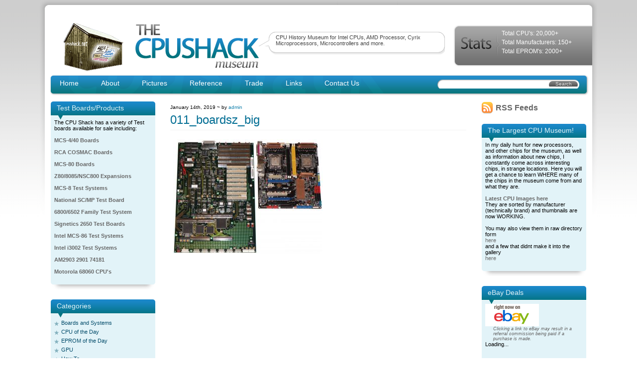

--- FILE ---
content_type: text/html; charset=UTF-8
request_url: https://www.cpushack.com/2019/01/16/part-3-mini-mainframe-at-home-the-alr-6x6-hardware-and-bios/011_boardsz_big/
body_size: 17254
content:
<!DOCTYPE html PUBLIC "-//W3C//DTD XHTML 1.0 Transitional//EN" "http://www.w3.org/TR/xhtml1/DTD/xhtml1-transitional.dtd">
<html xmlns="http://www.w3.org/1999/xhtml">

<head profile="http://gmpg.org/xfn/11">
<meta http-equiv="Content-Type" content="text/html; charset=UTF-8" />

<meta name="generator" content="WordPress 6.8.3" /> <!-- leave this for stats -->
<meta name='yandex-verification' content='46b5bac99c3a0881' />
<link rel="stylesheet" href="https://www.cpushack.com/wp-content/themes/cpushack/style.css" type="text/css" media="screen" />
<link rel="alternate" type="application/rss+xml" title="RSS 2.0" href="https://www.cpushack.com/feed/" />
<link rel="alternate" type="text/xml" title="RSS .92" href="https://www.cpushack.com/feed/rss/" />
<link rel="alternate" type="application/atom+xml" title="Atom 0.3" href="https://www.cpushack.com/feed/atom/" />
<link rel="pingback" href="" />

	<link rel='archives' title='August 2025' href='https://www.cpushack.com/2025/08/' />
	<link rel='archives' title='March 2025' href='https://www.cpushack.com/2025/03/' />
	<link rel='archives' title='February 2025' href='https://www.cpushack.com/2025/02/' />
	<link rel='archives' title='March 2024' href='https://www.cpushack.com/2024/03/' />
	<link rel='archives' title='February 2024' href='https://www.cpushack.com/2024/02/' />
	<link rel='archives' title='December 2023' href='https://www.cpushack.com/2023/12/' />
	<link rel='archives' title='September 2023' href='https://www.cpushack.com/2023/09/' />
	<link rel='archives' title='August 2023' href='https://www.cpushack.com/2023/08/' />
	<link rel='archives' title='June 2023' href='https://www.cpushack.com/2023/06/' />
	<link rel='archives' title='April 2023' href='https://www.cpushack.com/2023/04/' />
	<link rel='archives' title='January 2023' href='https://www.cpushack.com/2023/01/' />
	<link rel='archives' title='October 2022' href='https://www.cpushack.com/2022/10/' />
	<link rel='archives' title='September 2022' href='https://www.cpushack.com/2022/09/' />
	<link rel='archives' title='August 2022' href='https://www.cpushack.com/2022/08/' />
	<link rel='archives' title='July 2022' href='https://www.cpushack.com/2022/07/' />
	<link rel='archives' title='June 2022' href='https://www.cpushack.com/2022/06/' />
	<link rel='archives' title='March 2022' href='https://www.cpushack.com/2022/03/' />
	<link rel='archives' title='February 2022' href='https://www.cpushack.com/2022/02/' />
	<link rel='archives' title='January 2022' href='https://www.cpushack.com/2022/01/' />
	<link rel='archives' title='November 2021' href='https://www.cpushack.com/2021/11/' />
	<link rel='archives' title='October 2021' href='https://www.cpushack.com/2021/10/' />
	<link rel='archives' title='September 2021' href='https://www.cpushack.com/2021/09/' />
	<link rel='archives' title='August 2021' href='https://www.cpushack.com/2021/08/' />
	<link rel='archives' title='July 2021' href='https://www.cpushack.com/2021/07/' />
	<link rel='archives' title='June 2021' href='https://www.cpushack.com/2021/06/' />
	<link rel='archives' title='May 2021' href='https://www.cpushack.com/2021/05/' />
	<link rel='archives' title='March 2021' href='https://www.cpushack.com/2021/03/' />
	<link rel='archives' title='February 2021' href='https://www.cpushack.com/2021/02/' />
	<link rel='archives' title='January 2021' href='https://www.cpushack.com/2021/01/' />
	<link rel='archives' title='November 2020' href='https://www.cpushack.com/2020/11/' />
	<link rel='archives' title='October 2020' href='https://www.cpushack.com/2020/10/' />
	<link rel='archives' title='September 2020' href='https://www.cpushack.com/2020/09/' />
	<link rel='archives' title='August 2020' href='https://www.cpushack.com/2020/08/' />
	<link rel='archives' title='July 2020' href='https://www.cpushack.com/2020/07/' />
	<link rel='archives' title='June 2020' href='https://www.cpushack.com/2020/06/' />
	<link rel='archives' title='May 2020' href='https://www.cpushack.com/2020/05/' />
	<link rel='archives' title='April 2020' href='https://www.cpushack.com/2020/04/' />
	<link rel='archives' title='March 2020' href='https://www.cpushack.com/2020/03/' />
	<link rel='archives' title='February 2020' href='https://www.cpushack.com/2020/02/' />
	<link rel='archives' title='January 2020' href='https://www.cpushack.com/2020/01/' />
	<link rel='archives' title='December 2019' href='https://www.cpushack.com/2019/12/' />
	<link rel='archives' title='November 2019' href='https://www.cpushack.com/2019/11/' />
	<link rel='archives' title='October 2019' href='https://www.cpushack.com/2019/10/' />
	<link rel='archives' title='September 2019' href='https://www.cpushack.com/2019/09/' />
	<link rel='archives' title='August 2019' href='https://www.cpushack.com/2019/08/' />
	<link rel='archives' title='June 2019' href='https://www.cpushack.com/2019/06/' />
	<link rel='archives' title='April 2019' href='https://www.cpushack.com/2019/04/' />
	<link rel='archives' title='March 2019' href='https://www.cpushack.com/2019/03/' />
	<link rel='archives' title='January 2019' href='https://www.cpushack.com/2019/01/' />
	<link rel='archives' title='December 2018' href='https://www.cpushack.com/2018/12/' />
	<link rel='archives' title='November 2018' href='https://www.cpushack.com/2018/11/' />
	<link rel='archives' title='October 2018' href='https://www.cpushack.com/2018/10/' />
	<link rel='archives' title='September 2018' href='https://www.cpushack.com/2018/09/' />
	<link rel='archives' title='August 2018' href='https://www.cpushack.com/2018/08/' />
	<link rel='archives' title='July 2018' href='https://www.cpushack.com/2018/07/' />
	<link rel='archives' title='June 2018' href='https://www.cpushack.com/2018/06/' />
	<link rel='archives' title='May 2018' href='https://www.cpushack.com/2018/05/' />
	<link rel='archives' title='April 2018' href='https://www.cpushack.com/2018/04/' />
	<link rel='archives' title='March 2018' href='https://www.cpushack.com/2018/03/' />
	<link rel='archives' title='January 2018' href='https://www.cpushack.com/2018/01/' />
	<link rel='archives' title='December 2017' href='https://www.cpushack.com/2017/12/' />
	<link rel='archives' title='November 2017' href='https://www.cpushack.com/2017/11/' />
	<link rel='archives' title='October 2017' href='https://www.cpushack.com/2017/10/' />
	<link rel='archives' title='September 2017' href='https://www.cpushack.com/2017/09/' />
	<link rel='archives' title='August 2017' href='https://www.cpushack.com/2017/08/' />
	<link rel='archives' title='July 2017' href='https://www.cpushack.com/2017/07/' />
	<link rel='archives' title='June 2017' href='https://www.cpushack.com/2017/06/' />
	<link rel='archives' title='May 2017' href='https://www.cpushack.com/2017/05/' />
	<link rel='archives' title='April 2017' href='https://www.cpushack.com/2017/04/' />
	<link rel='archives' title='March 2017' href='https://www.cpushack.com/2017/03/' />
	<link rel='archives' title='February 2017' href='https://www.cpushack.com/2017/02/' />
	<link rel='archives' title='January 2017' href='https://www.cpushack.com/2017/01/' />
	<link rel='archives' title='November 2016' href='https://www.cpushack.com/2016/11/' />
	<link rel='archives' title='October 2016' href='https://www.cpushack.com/2016/10/' />
	<link rel='archives' title='September 2016' href='https://www.cpushack.com/2016/09/' />
	<link rel='archives' title='August 2016' href='https://www.cpushack.com/2016/08/' />
	<link rel='archives' title='July 2016' href='https://www.cpushack.com/2016/07/' />
	<link rel='archives' title='June 2016' href='https://www.cpushack.com/2016/06/' />
	<link rel='archives' title='May 2016' href='https://www.cpushack.com/2016/05/' />
	<link rel='archives' title='April 2016' href='https://www.cpushack.com/2016/04/' />
	<link rel='archives' title='March 2016' href='https://www.cpushack.com/2016/03/' />
	<link rel='archives' title='February 2016' href='https://www.cpushack.com/2016/02/' />
	<link rel='archives' title='January 2016' href='https://www.cpushack.com/2016/01/' />
	<link rel='archives' title='December 2015' href='https://www.cpushack.com/2015/12/' />
	<link rel='archives' title='November 2015' href='https://www.cpushack.com/2015/11/' />
	<link rel='archives' title='October 2015' href='https://www.cpushack.com/2015/10/' />
	<link rel='archives' title='September 2015' href='https://www.cpushack.com/2015/09/' />
	<link rel='archives' title='July 2015' href='https://www.cpushack.com/2015/07/' />
	<link rel='archives' title='June 2015' href='https://www.cpushack.com/2015/06/' />
	<link rel='archives' title='May 2015' href='https://www.cpushack.com/2015/05/' />
	<link rel='archives' title='April 2015' href='https://www.cpushack.com/2015/04/' />
	<link rel='archives' title='March 2015' href='https://www.cpushack.com/2015/03/' />
	<link rel='archives' title='February 2015' href='https://www.cpushack.com/2015/02/' />
	<link rel='archives' title='January 2015' href='https://www.cpushack.com/2015/01/' />
	<link rel='archives' title='December 2014' href='https://www.cpushack.com/2014/12/' />
	<link rel='archives' title='November 2014' href='https://www.cpushack.com/2014/11/' />
	<link rel='archives' title='October 2014' href='https://www.cpushack.com/2014/10/' />
	<link rel='archives' title='September 2014' href='https://www.cpushack.com/2014/09/' />
	<link rel='archives' title='August 2014' href='https://www.cpushack.com/2014/08/' />
	<link rel='archives' title='July 2014' href='https://www.cpushack.com/2014/07/' />
	<link rel='archives' title='June 2014' href='https://www.cpushack.com/2014/06/' />
	<link rel='archives' title='May 2014' href='https://www.cpushack.com/2014/05/' />
	<link rel='archives' title='April 2014' href='https://www.cpushack.com/2014/04/' />
	<link rel='archives' title='March 2014' href='https://www.cpushack.com/2014/03/' />
	<link rel='archives' title='February 2014' href='https://www.cpushack.com/2014/02/' />
	<link rel='archives' title='January 2014' href='https://www.cpushack.com/2014/01/' />
	<link rel='archives' title='November 2013' href='https://www.cpushack.com/2013/11/' />
	<link rel='archives' title='October 2013' href='https://www.cpushack.com/2013/10/' />
	<link rel='archives' title='September 2013' href='https://www.cpushack.com/2013/09/' />
	<link rel='archives' title='August 2013' href='https://www.cpushack.com/2013/08/' />
	<link rel='archives' title='July 2013' href='https://www.cpushack.com/2013/07/' />
	<link rel='archives' title='June 2013' href='https://www.cpushack.com/2013/06/' />
	<link rel='archives' title='May 2013' href='https://www.cpushack.com/2013/05/' />
	<link rel='archives' title='April 2013' href='https://www.cpushack.com/2013/04/' />
	<link rel='archives' title='March 2013' href='https://www.cpushack.com/2013/03/' />
	<link rel='archives' title='February 2013' href='https://www.cpushack.com/2013/02/' />
	<link rel='archives' title='January 2013' href='https://www.cpushack.com/2013/01/' />
	<link rel='archives' title='December 2012' href='https://www.cpushack.com/2012/12/' />
	<link rel='archives' title='November 2012' href='https://www.cpushack.com/2012/11/' />
	<link rel='archives' title='October 2012' href='https://www.cpushack.com/2012/10/' />
	<link rel='archives' title='September 2012' href='https://www.cpushack.com/2012/09/' />
	<link rel='archives' title='August 2012' href='https://www.cpushack.com/2012/08/' />
	<link rel='archives' title='July 2012' href='https://www.cpushack.com/2012/07/' />
	<link rel='archives' title='September 2011' href='https://www.cpushack.com/2011/09/' />
	<link rel='archives' title='August 2011' href='https://www.cpushack.com/2011/08/' />
	<link rel='archives' title='May 2011' href='https://www.cpushack.com/2011/05/' />
	<link rel='archives' title='April 2011' href='https://www.cpushack.com/2011/04/' />
	<link rel='archives' title='March 2011' href='https://www.cpushack.com/2011/03/' />
	<link rel='archives' title='February 2011' href='https://www.cpushack.com/2011/02/' />
	<link rel='archives' title='January 2011' href='https://www.cpushack.com/2011/01/' />
	<link rel='archives' title='December 2010' href='https://www.cpushack.com/2010/12/' />
	<link rel='archives' title='November 2010' href='https://www.cpushack.com/2010/11/' />
	<link rel='archives' title='October 2010' href='https://www.cpushack.com/2010/10/' />
	<link rel='archives' title='September 2010' href='https://www.cpushack.com/2010/09/' />
	<link rel='archives' title='August 2010' href='https://www.cpushack.com/2010/08/' />
	<link rel='archives' title='June 2010' href='https://www.cpushack.com/2010/06/' />
	<link rel='archives' title='May 2010' href='https://www.cpushack.com/2010/05/' />
	<link rel='archives' title='April 2010' href='https://www.cpushack.com/2010/04/' />
	<link rel='archives' title='March 2010' href='https://www.cpushack.com/2010/03/' />
	<link rel='archives' title='February 2010' href='https://www.cpushack.com/2010/02/' />
	<link rel='archives' title='January 2010' href='https://www.cpushack.com/2010/01/' />
	<link rel='archives' title='November 2009' href='https://www.cpushack.com/2009/11/' />
	<link rel='archives' title='October 2009' href='https://www.cpushack.com/2009/10/' />
	<link rel='archives' title='September 2009' href='https://www.cpushack.com/2009/09/' />
	<link rel='archives' title='July 2009' href='https://www.cpushack.com/2009/07/' />
	<link rel='archives' title='June 2009' href='https://www.cpushack.com/2009/06/' />
	<link rel='archives' title='May 2009' href='https://www.cpushack.com/2009/05/' />
	<link rel='archives' title='April 2009' href='https://www.cpushack.com/2009/04/' />
	<link rel='archives' title='March 2009' href='https://www.cpushack.com/2009/03/' />
	<link rel='archives' title='February 2009' href='https://www.cpushack.com/2009/02/' />
	<link rel='archives' title='January 2009' href='https://www.cpushack.com/2009/01/' />
	<style>img:is([sizes="auto" i], [sizes^="auto," i]) { contain-intrinsic-size: 3000px 1500px }</style>
	
		<!-- All in One SEO 4.9.3 - aioseo.com -->
		<title>011_boardsz_big | The CPU Shack Museum</title>
	<meta name="robots" content="max-image-preview:large" />
	<meta name="author" content="admin"/>
	<link rel="canonical" href="https://www.cpushack.com/2019/01/16/part-3-mini-mainframe-at-home-the-alr-6x6-hardware-and-bios/011_boardsz_big/" />
	<meta name="generator" content="All in One SEO (AIOSEO) 4.9.3" />
		<meta property="og:locale" content="en_US" />
		<meta property="og:site_name" content="The CPU Shack Museum | CPU History Museum for Intel CPUs, AMD Processor, Cyrix Microprocessors, Microcontrollers and more." />
		<meta property="og:type" content="article" />
		<meta property="og:title" content="011_boardsz_big | The CPU Shack Museum" />
		<meta property="og:url" content="https://www.cpushack.com/2019/01/16/part-3-mini-mainframe-at-home-the-alr-6x6-hardware-and-bios/011_boardsz_big/" />
		<meta property="article:published_time" content="2019-01-14T19:39:39+00:00" />
		<meta property="article:modified_time" content="2019-01-14T19:39:39+00:00" />
		<meta name="twitter:card" content="summary" />
		<meta name="twitter:title" content="011_boardsz_big | The CPU Shack Museum" />
		<script type="application/ld+json" class="aioseo-schema">
			{"@context":"https:\/\/schema.org","@graph":[{"@type":"BreadcrumbList","@id":"https:\/\/www.cpushack.com\/2019\/01\/16\/part-3-mini-mainframe-at-home-the-alr-6x6-hardware-and-bios\/011_boardsz_big\/#breadcrumblist","itemListElement":[{"@type":"ListItem","@id":"https:\/\/www.cpushack.com#listItem","position":1,"name":"Home","item":"https:\/\/www.cpushack.com","nextItem":{"@type":"ListItem","@id":"https:\/\/www.cpushack.com\/2019\/01\/16\/part-3-mini-mainframe-at-home-the-alr-6x6-hardware-and-bios\/011_boardsz_big\/#listItem","name":"011_boardsz_big"}},{"@type":"ListItem","@id":"https:\/\/www.cpushack.com\/2019\/01\/16\/part-3-mini-mainframe-at-home-the-alr-6x6-hardware-and-bios\/011_boardsz_big\/#listItem","position":2,"name":"011_boardsz_big","previousItem":{"@type":"ListItem","@id":"https:\/\/www.cpushack.com#listItem","name":"Home"}}]},{"@type":"ItemPage","@id":"https:\/\/www.cpushack.com\/2019\/01\/16\/part-3-mini-mainframe-at-home-the-alr-6x6-hardware-and-bios\/011_boardsz_big\/#itempage","url":"https:\/\/www.cpushack.com\/2019\/01\/16\/part-3-mini-mainframe-at-home-the-alr-6x6-hardware-and-bios\/011_boardsz_big\/","name":"011_boardsz_big | The CPU Shack Museum","inLanguage":"en-US","isPartOf":{"@id":"https:\/\/www.cpushack.com\/#website"},"breadcrumb":{"@id":"https:\/\/www.cpushack.com\/2019\/01\/16\/part-3-mini-mainframe-at-home-the-alr-6x6-hardware-and-bios\/011_boardsz_big\/#breadcrumblist"},"author":{"@id":"https:\/\/www.cpushack.com\/author\/admin\/#author"},"creator":{"@id":"https:\/\/www.cpushack.com\/author\/admin\/#author"},"datePublished":"2019-01-14T13:39:39-06:00","dateModified":"2019-01-14T13:39:39-06:00"},{"@type":"Organization","@id":"https:\/\/www.cpushack.com\/#organization","name":"The CPU Shack Museum","description":"CPU History Museum for Intel CPUs, AMD Processor, Cyrix Microprocessors, Microcontrollers and more.","url":"https:\/\/www.cpushack.com\/"},{"@type":"Person","@id":"https:\/\/www.cpushack.com\/author\/admin\/#author","url":"https:\/\/www.cpushack.com\/author\/admin\/","name":"admin","image":{"@type":"ImageObject","@id":"https:\/\/www.cpushack.com\/2019\/01\/16\/part-3-mini-mainframe-at-home-the-alr-6x6-hardware-and-bios\/011_boardsz_big\/#authorImage","url":"https:\/\/secure.gravatar.com\/avatar\/68ed5de547d3bb017cbdcf573adfb9caaafb4014dfa96f8b928ff5c9574fa256?s=96&d=mm&r=g","width":96,"height":96,"caption":"admin"}},{"@type":"WebSite","@id":"https:\/\/www.cpushack.com\/#website","url":"https:\/\/www.cpushack.com\/","name":"The CPU Shack Museum","description":"CPU History Museum for Intel CPUs, AMD Processor, Cyrix Microprocessors, Microcontrollers and more.","inLanguage":"en-US","publisher":{"@id":"https:\/\/www.cpushack.com\/#organization"}}]}
		</script>
		<!-- All in One SEO -->

<link rel="alternate" type="application/rss+xml" title="The CPU Shack Museum &raquo; 011_boardsz_big Comments Feed" href="https://www.cpushack.com/2019/01/16/part-3-mini-mainframe-at-home-the-alr-6x6-hardware-and-bios/011_boardsz_big/feed/" />
<script type="text/javascript">
/* <![CDATA[ */
window._wpemojiSettings = {"baseUrl":"https:\/\/s.w.org\/images\/core\/emoji\/16.0.1\/72x72\/","ext":".png","svgUrl":"https:\/\/s.w.org\/images\/core\/emoji\/16.0.1\/svg\/","svgExt":".svg","source":{"concatemoji":"https:\/\/www.cpushack.com\/wp-includes\/js\/wp-emoji-release.min.js?ver=6.8.3"}};
/*! This file is auto-generated */
!function(s,n){var o,i,e;function c(e){try{var t={supportTests:e,timestamp:(new Date).valueOf()};sessionStorage.setItem(o,JSON.stringify(t))}catch(e){}}function p(e,t,n){e.clearRect(0,0,e.canvas.width,e.canvas.height),e.fillText(t,0,0);var t=new Uint32Array(e.getImageData(0,0,e.canvas.width,e.canvas.height).data),a=(e.clearRect(0,0,e.canvas.width,e.canvas.height),e.fillText(n,0,0),new Uint32Array(e.getImageData(0,0,e.canvas.width,e.canvas.height).data));return t.every(function(e,t){return e===a[t]})}function u(e,t){e.clearRect(0,0,e.canvas.width,e.canvas.height),e.fillText(t,0,0);for(var n=e.getImageData(16,16,1,1),a=0;a<n.data.length;a++)if(0!==n.data[a])return!1;return!0}function f(e,t,n,a){switch(t){case"flag":return n(e,"\ud83c\udff3\ufe0f\u200d\u26a7\ufe0f","\ud83c\udff3\ufe0f\u200b\u26a7\ufe0f")?!1:!n(e,"\ud83c\udde8\ud83c\uddf6","\ud83c\udde8\u200b\ud83c\uddf6")&&!n(e,"\ud83c\udff4\udb40\udc67\udb40\udc62\udb40\udc65\udb40\udc6e\udb40\udc67\udb40\udc7f","\ud83c\udff4\u200b\udb40\udc67\u200b\udb40\udc62\u200b\udb40\udc65\u200b\udb40\udc6e\u200b\udb40\udc67\u200b\udb40\udc7f");case"emoji":return!a(e,"\ud83e\udedf")}return!1}function g(e,t,n,a){var r="undefined"!=typeof WorkerGlobalScope&&self instanceof WorkerGlobalScope?new OffscreenCanvas(300,150):s.createElement("canvas"),o=r.getContext("2d",{willReadFrequently:!0}),i=(o.textBaseline="top",o.font="600 32px Arial",{});return e.forEach(function(e){i[e]=t(o,e,n,a)}),i}function t(e){var t=s.createElement("script");t.src=e,t.defer=!0,s.head.appendChild(t)}"undefined"!=typeof Promise&&(o="wpEmojiSettingsSupports",i=["flag","emoji"],n.supports={everything:!0,everythingExceptFlag:!0},e=new Promise(function(e){s.addEventListener("DOMContentLoaded",e,{once:!0})}),new Promise(function(t){var n=function(){try{var e=JSON.parse(sessionStorage.getItem(o));if("object"==typeof e&&"number"==typeof e.timestamp&&(new Date).valueOf()<e.timestamp+604800&&"object"==typeof e.supportTests)return e.supportTests}catch(e){}return null}();if(!n){if("undefined"!=typeof Worker&&"undefined"!=typeof OffscreenCanvas&&"undefined"!=typeof URL&&URL.createObjectURL&&"undefined"!=typeof Blob)try{var e="postMessage("+g.toString()+"("+[JSON.stringify(i),f.toString(),p.toString(),u.toString()].join(",")+"));",a=new Blob([e],{type:"text/javascript"}),r=new Worker(URL.createObjectURL(a),{name:"wpTestEmojiSupports"});return void(r.onmessage=function(e){c(n=e.data),r.terminate(),t(n)})}catch(e){}c(n=g(i,f,p,u))}t(n)}).then(function(e){for(var t in e)n.supports[t]=e[t],n.supports.everything=n.supports.everything&&n.supports[t],"flag"!==t&&(n.supports.everythingExceptFlag=n.supports.everythingExceptFlag&&n.supports[t]);n.supports.everythingExceptFlag=n.supports.everythingExceptFlag&&!n.supports.flag,n.DOMReady=!1,n.readyCallback=function(){n.DOMReady=!0}}).then(function(){return e}).then(function(){var e;n.supports.everything||(n.readyCallback(),(e=n.source||{}).concatemoji?t(e.concatemoji):e.wpemoji&&e.twemoji&&(t(e.twemoji),t(e.wpemoji)))}))}((window,document),window._wpemojiSettings);
/* ]]> */
</script>
<!-- www.cpushack.com is managing ads with Advanced Ads 2.0.16 – https://wpadvancedads.com/ --><script id="cpush-ready">
			window.advanced_ads_ready=function(e,a){a=a||"complete";var d=function(e){return"interactive"===a?"loading"!==e:"complete"===e};d(document.readyState)?e():document.addEventListener("readystatechange",(function(a){d(a.target.readyState)&&e()}),{once:"interactive"===a})},window.advanced_ads_ready_queue=window.advanced_ads_ready_queue||[];		</script>
		<style id='wp-emoji-styles-inline-css' type='text/css'>

	img.wp-smiley, img.emoji {
		display: inline !important;
		border: none !important;
		box-shadow: none !important;
		height: 1em !important;
		width: 1em !important;
		margin: 0 0.07em !important;
		vertical-align: -0.1em !important;
		background: none !important;
		padding: 0 !important;
	}
</style>
<link rel='stylesheet' id='wp-block-library-css' href='https://www.cpushack.com/wp-includes/css/dist/block-library/style.min.css?ver=6.8.3' type='text/css' media='all' />
<style id='classic-theme-styles-inline-css' type='text/css'>
/*! This file is auto-generated */
.wp-block-button__link{color:#fff;background-color:#32373c;border-radius:9999px;box-shadow:none;text-decoration:none;padding:calc(.667em + 2px) calc(1.333em + 2px);font-size:1.125em}.wp-block-file__button{background:#32373c;color:#fff;text-decoration:none}
</style>
<link rel='stylesheet' id='aioseo/css/src/vue/standalone/blocks/table-of-contents/global.scss-css' href='https://www.cpushack.com/wp-content/plugins/all-in-one-seo-pack/dist/Lite/assets/css/table-of-contents/global.e90f6d47.css?ver=4.9.3' type='text/css' media='all' />
<style id='global-styles-inline-css' type='text/css'>
:root{--wp--preset--aspect-ratio--square: 1;--wp--preset--aspect-ratio--4-3: 4/3;--wp--preset--aspect-ratio--3-4: 3/4;--wp--preset--aspect-ratio--3-2: 3/2;--wp--preset--aspect-ratio--2-3: 2/3;--wp--preset--aspect-ratio--16-9: 16/9;--wp--preset--aspect-ratio--9-16: 9/16;--wp--preset--color--black: #000000;--wp--preset--color--cyan-bluish-gray: #abb8c3;--wp--preset--color--white: #ffffff;--wp--preset--color--pale-pink: #f78da7;--wp--preset--color--vivid-red: #cf2e2e;--wp--preset--color--luminous-vivid-orange: #ff6900;--wp--preset--color--luminous-vivid-amber: #fcb900;--wp--preset--color--light-green-cyan: #7bdcb5;--wp--preset--color--vivid-green-cyan: #00d084;--wp--preset--color--pale-cyan-blue: #8ed1fc;--wp--preset--color--vivid-cyan-blue: #0693e3;--wp--preset--color--vivid-purple: #9b51e0;--wp--preset--gradient--vivid-cyan-blue-to-vivid-purple: linear-gradient(135deg,rgba(6,147,227,1) 0%,rgb(155,81,224) 100%);--wp--preset--gradient--light-green-cyan-to-vivid-green-cyan: linear-gradient(135deg,rgb(122,220,180) 0%,rgb(0,208,130) 100%);--wp--preset--gradient--luminous-vivid-amber-to-luminous-vivid-orange: linear-gradient(135deg,rgba(252,185,0,1) 0%,rgba(255,105,0,1) 100%);--wp--preset--gradient--luminous-vivid-orange-to-vivid-red: linear-gradient(135deg,rgba(255,105,0,1) 0%,rgb(207,46,46) 100%);--wp--preset--gradient--very-light-gray-to-cyan-bluish-gray: linear-gradient(135deg,rgb(238,238,238) 0%,rgb(169,184,195) 100%);--wp--preset--gradient--cool-to-warm-spectrum: linear-gradient(135deg,rgb(74,234,220) 0%,rgb(151,120,209) 20%,rgb(207,42,186) 40%,rgb(238,44,130) 60%,rgb(251,105,98) 80%,rgb(254,248,76) 100%);--wp--preset--gradient--blush-light-purple: linear-gradient(135deg,rgb(255,206,236) 0%,rgb(152,150,240) 100%);--wp--preset--gradient--blush-bordeaux: linear-gradient(135deg,rgb(254,205,165) 0%,rgb(254,45,45) 50%,rgb(107,0,62) 100%);--wp--preset--gradient--luminous-dusk: linear-gradient(135deg,rgb(255,203,112) 0%,rgb(199,81,192) 50%,rgb(65,88,208) 100%);--wp--preset--gradient--pale-ocean: linear-gradient(135deg,rgb(255,245,203) 0%,rgb(182,227,212) 50%,rgb(51,167,181) 100%);--wp--preset--gradient--electric-grass: linear-gradient(135deg,rgb(202,248,128) 0%,rgb(113,206,126) 100%);--wp--preset--gradient--midnight: linear-gradient(135deg,rgb(2,3,129) 0%,rgb(40,116,252) 100%);--wp--preset--font-size--small: 13px;--wp--preset--font-size--medium: 20px;--wp--preset--font-size--large: 36px;--wp--preset--font-size--x-large: 42px;--wp--preset--spacing--20: 0.44rem;--wp--preset--spacing--30: 0.67rem;--wp--preset--spacing--40: 1rem;--wp--preset--spacing--50: 1.5rem;--wp--preset--spacing--60: 2.25rem;--wp--preset--spacing--70: 3.38rem;--wp--preset--spacing--80: 5.06rem;--wp--preset--shadow--natural: 6px 6px 9px rgba(0, 0, 0, 0.2);--wp--preset--shadow--deep: 12px 12px 50px rgba(0, 0, 0, 0.4);--wp--preset--shadow--sharp: 6px 6px 0px rgba(0, 0, 0, 0.2);--wp--preset--shadow--outlined: 6px 6px 0px -3px rgba(255, 255, 255, 1), 6px 6px rgba(0, 0, 0, 1);--wp--preset--shadow--crisp: 6px 6px 0px rgba(0, 0, 0, 1);}:where(.is-layout-flex){gap: 0.5em;}:where(.is-layout-grid){gap: 0.5em;}body .is-layout-flex{display: flex;}.is-layout-flex{flex-wrap: wrap;align-items: center;}.is-layout-flex > :is(*, div){margin: 0;}body .is-layout-grid{display: grid;}.is-layout-grid > :is(*, div){margin: 0;}:where(.wp-block-columns.is-layout-flex){gap: 2em;}:where(.wp-block-columns.is-layout-grid){gap: 2em;}:where(.wp-block-post-template.is-layout-flex){gap: 1.25em;}:where(.wp-block-post-template.is-layout-grid){gap: 1.25em;}.has-black-color{color: var(--wp--preset--color--black) !important;}.has-cyan-bluish-gray-color{color: var(--wp--preset--color--cyan-bluish-gray) !important;}.has-white-color{color: var(--wp--preset--color--white) !important;}.has-pale-pink-color{color: var(--wp--preset--color--pale-pink) !important;}.has-vivid-red-color{color: var(--wp--preset--color--vivid-red) !important;}.has-luminous-vivid-orange-color{color: var(--wp--preset--color--luminous-vivid-orange) !important;}.has-luminous-vivid-amber-color{color: var(--wp--preset--color--luminous-vivid-amber) !important;}.has-light-green-cyan-color{color: var(--wp--preset--color--light-green-cyan) !important;}.has-vivid-green-cyan-color{color: var(--wp--preset--color--vivid-green-cyan) !important;}.has-pale-cyan-blue-color{color: var(--wp--preset--color--pale-cyan-blue) !important;}.has-vivid-cyan-blue-color{color: var(--wp--preset--color--vivid-cyan-blue) !important;}.has-vivid-purple-color{color: var(--wp--preset--color--vivid-purple) !important;}.has-black-background-color{background-color: var(--wp--preset--color--black) !important;}.has-cyan-bluish-gray-background-color{background-color: var(--wp--preset--color--cyan-bluish-gray) !important;}.has-white-background-color{background-color: var(--wp--preset--color--white) !important;}.has-pale-pink-background-color{background-color: var(--wp--preset--color--pale-pink) !important;}.has-vivid-red-background-color{background-color: var(--wp--preset--color--vivid-red) !important;}.has-luminous-vivid-orange-background-color{background-color: var(--wp--preset--color--luminous-vivid-orange) !important;}.has-luminous-vivid-amber-background-color{background-color: var(--wp--preset--color--luminous-vivid-amber) !important;}.has-light-green-cyan-background-color{background-color: var(--wp--preset--color--light-green-cyan) !important;}.has-vivid-green-cyan-background-color{background-color: var(--wp--preset--color--vivid-green-cyan) !important;}.has-pale-cyan-blue-background-color{background-color: var(--wp--preset--color--pale-cyan-blue) !important;}.has-vivid-cyan-blue-background-color{background-color: var(--wp--preset--color--vivid-cyan-blue) !important;}.has-vivid-purple-background-color{background-color: var(--wp--preset--color--vivid-purple) !important;}.has-black-border-color{border-color: var(--wp--preset--color--black) !important;}.has-cyan-bluish-gray-border-color{border-color: var(--wp--preset--color--cyan-bluish-gray) !important;}.has-white-border-color{border-color: var(--wp--preset--color--white) !important;}.has-pale-pink-border-color{border-color: var(--wp--preset--color--pale-pink) !important;}.has-vivid-red-border-color{border-color: var(--wp--preset--color--vivid-red) !important;}.has-luminous-vivid-orange-border-color{border-color: var(--wp--preset--color--luminous-vivid-orange) !important;}.has-luminous-vivid-amber-border-color{border-color: var(--wp--preset--color--luminous-vivid-amber) !important;}.has-light-green-cyan-border-color{border-color: var(--wp--preset--color--light-green-cyan) !important;}.has-vivid-green-cyan-border-color{border-color: var(--wp--preset--color--vivid-green-cyan) !important;}.has-pale-cyan-blue-border-color{border-color: var(--wp--preset--color--pale-cyan-blue) !important;}.has-vivid-cyan-blue-border-color{border-color: var(--wp--preset--color--vivid-cyan-blue) !important;}.has-vivid-purple-border-color{border-color: var(--wp--preset--color--vivid-purple) !important;}.has-vivid-cyan-blue-to-vivid-purple-gradient-background{background: var(--wp--preset--gradient--vivid-cyan-blue-to-vivid-purple) !important;}.has-light-green-cyan-to-vivid-green-cyan-gradient-background{background: var(--wp--preset--gradient--light-green-cyan-to-vivid-green-cyan) !important;}.has-luminous-vivid-amber-to-luminous-vivid-orange-gradient-background{background: var(--wp--preset--gradient--luminous-vivid-amber-to-luminous-vivid-orange) !important;}.has-luminous-vivid-orange-to-vivid-red-gradient-background{background: var(--wp--preset--gradient--luminous-vivid-orange-to-vivid-red) !important;}.has-very-light-gray-to-cyan-bluish-gray-gradient-background{background: var(--wp--preset--gradient--very-light-gray-to-cyan-bluish-gray) !important;}.has-cool-to-warm-spectrum-gradient-background{background: var(--wp--preset--gradient--cool-to-warm-spectrum) !important;}.has-blush-light-purple-gradient-background{background: var(--wp--preset--gradient--blush-light-purple) !important;}.has-blush-bordeaux-gradient-background{background: var(--wp--preset--gradient--blush-bordeaux) !important;}.has-luminous-dusk-gradient-background{background: var(--wp--preset--gradient--luminous-dusk) !important;}.has-pale-ocean-gradient-background{background: var(--wp--preset--gradient--pale-ocean) !important;}.has-electric-grass-gradient-background{background: var(--wp--preset--gradient--electric-grass) !important;}.has-midnight-gradient-background{background: var(--wp--preset--gradient--midnight) !important;}.has-small-font-size{font-size: var(--wp--preset--font-size--small) !important;}.has-medium-font-size{font-size: var(--wp--preset--font-size--medium) !important;}.has-large-font-size{font-size: var(--wp--preset--font-size--large) !important;}.has-x-large-font-size{font-size: var(--wp--preset--font-size--x-large) !important;}
:where(.wp-block-post-template.is-layout-flex){gap: 1.25em;}:where(.wp-block-post-template.is-layout-grid){gap: 1.25em;}
:where(.wp-block-columns.is-layout-flex){gap: 2em;}:where(.wp-block-columns.is-layout-grid){gap: 2em;}
:root :where(.wp-block-pullquote){font-size: 1.5em;line-height: 1.6;}
</style>
<link rel='stylesheet' id='eazyest-slideshow-css' href='https://www.cpushack.com/wp-content/plugins/eazyest-gallery/frontend/css/camera.css?ver=6.8.3' type='text/css' media='all' />
<link rel='stylesheet' id='ms-main-css' href='https://www.cpushack.com/wp-content/plugins/masterslider/public/assets/css/masterslider.main.css?ver=3.2.14' type='text/css' media='all' />
<link rel='stylesheet' id='ms-custom-css' href='https://www.cpushack.com/wp-content/uploads/masterslider/custom.css?ver=4.6' type='text/css' media='all' />
<style id='fu_ebay_style-inline-css' type='text/css'>
.fu_ebay_maxtwolines{display:block;text-overflow:ellipsis;word-wrap:break-word;overflow:hidden;max-height:3.6em;line-height:1.8em}.fu_ebay_blackonwhite{color:#000;background-color:#fff}.fu_ebay_blackonwhite a,.fu_ebay_blackonwhite a:active,.fu_ebay_blackonwhite a:hover{color:#000}.fu_ebay_whiteonblack{color:#fff;background-color:#000}.fu_ebay_whiteonblack a,.fu_ebay_whiteonblack a:active,.fu_ebay_whiteonblack a:hover{color:#fff}.fu_ebay_prioritylisting{background-color:#ffe}.fu_ebay_storename,.fu_ebay_buyingformat,.fu_ebay_feedback,.fu_ebay_endtime,.fu_ebay_location,.fu_ebay_bids,.fu_ebay_condition{filter:opacity(0.6);font-size:smaller}.fu_ebay_results_title{margin-bottom:0 !important}.fu_ebay_results_title,.fu_ebay_visitlink,.fu_ebay_listing_rightnowonebay,.fu_ebay_results_addisclosure{display:block !important}.fu_ebay_results_title a img{display:inline;vertical-align:middle;padding-top:5px}h6.fu_ebay_results_group{font-size:smaller;margin:1rem}.fu_ebay_results_container{position:relative;padding-bottom:10px}.fu_ebay_results_row{display:flex;flex-wrap:wrap;border-top:2px solid #ddd}.fu_ebay_results_cellcommon{vertical-align:top;width:1%}.fu_ebay_results_cell1{flex:100%;max-width:100%}.fu_ebay_results_cell2{flex:50%;max-width:50%}.fu_ebay_results_cell3{flex:33%;max-width:33%}.fu_ebay_results_cell4{flex:25%;max-width:25%}.fu_ebay_results_cell5{flex:20%;max-width:20%}.fu_ebay_results_cell6{flex:16.6%;max-width:16.6%}.fu_ebay_results_cell7{flex:14.2%;max-width:14.2%}.fu_ebay_results_cell8{flex:12.5%;max-width:12.5%}@media screen and (max-width:800px){.fu_ebay_results_cell4{flex:50%;max-width:50%}.fu_ebay_results_cell5{flex:50%;max-width:50%}.fu_ebay_results_cell6{flex:33%;max-width:33%}.fu_ebay_results_cell7{flex:33%;max-width:33%}.fu_ebay_results_cell8{flex:33%;max-width:33%}}@media screen and (max-width:500px){.fu_ebay_results_cell2,.fu_ebay_results_cell3,.fu_ebay_results_cell4,.fu_ebay_results_cell5,.fu_ebay_results_cell6,.fu_ebay_results_cell7,.fu_ebay_results_cell8{flex:100%;max-width:100%}}.fu_ebay_results_cell_padding{padding:.2em;width:100%}.fu_ebay_results_cell_paddingtop{padding-top:1em}.fu_ebay_results_cell_bottomborder{border-bottom:#ccc solid 1px}.fu_ebay_content_addisclosure,.fu_ebay_results_addisclosure{color:#666;font-size:.8em;font-style:italic;text-align:left}.fu_ebay_results_addisclosure{margin:0 16px}.fu_ebay_listing_frame{padding:2px 4px}.fu_ebay_listing_item{padding:5px;font-size:smaller;overflow:hidden}.fu_ebay_listing_contentwrapper_centre{display:flex;flex-direction:column;align-items:center;height:100%}.fu_ebay_listing_content_centre{flex-grow:1;width:100%}.fu_ebay_listing_img{text-align:center;overflow:hidden;align-items:center;display:flex}.fu_ebay_listing_img img{margin-left:auto;margin-right:auto}.fu_ebay_listing_contentwrapper_left{display:flex;padding:5px;width:100%}.fu_ebay_listing_img_left{max-width:50%}.fu_ebay_listing_content_left{flex:50%;padding-left:10px}.fu_ebay_listing_rightnowonebay img{float:right}.fu_ebay_listing_clear{clear:both}.fu_ebay_priceactive{color:inherit;font-weight:bolder;display:inline}.fu_ebay_pricesold{color:#090;font-weight:bolder;display:inline}.fu_ebay_priceunsold{color:#F00;font-weight:bolder;display:inline}.fu_ebay_pricebin,.fu_ebay_binlogo{border:0;display:inline}.fu_ebay_soldtext{color:#090;font-weight:bolder;border:#090 1px solid;display:inline;padding:1px 3px}.fu_ebay_classifiedtext{color:#666;font-size:smaller;display:inline}.fu_ebay_prioritylistingtext{color:red;background-color:#ff0}.fu_ebay_feedback_row{display:flex;flex-wrap:wrap}.fu_ebay_feedback_icon{display:inline;vertical-align:middle}.fu_ebay_feedback_summary{color:#666;font-size:smaller}.fu_ebay_feedback_rating_container{display:flex}.fu_ebay_feedback_rating_table{flex:1}.fu_ebay_feedback_detailleft{float:left;margin:0 4px}.fu_ebay_feedback_detailright{margin-left:50px}.fu_ebay_feedback_detail_comment{color:#444;font-weight:bolder;font-size:smaller}.fu_ebay_feedback_detail_user{color:#666;font-size:smaller}.fu_ebay_feedback_item a{color:#666;font-size:smaller}.fu_ebay_feedback_stars{background:url('[data-uri]');background-size:16px;display:inline-block;font-size:16px;height:16px;line-height:1;width:80px}.fu_ebay_feedback_stars span{background:url('[data-uri]');background-size:16px;display:inline-block;height:16px}.fu_ebay_slidedot,.fu_ebay_slideprev,.fu_ebay_slidenext{font-size:24px;height:18px;width:18px;cursor:pointer;margin:0 2px;display:inline-block;transition:background-color .6s ease}.fu_ebay_slideprev,.fu_ebay_slidenext{color:#bbb}.fu_ebay_slidenext{right:0}.fu_ebay_slidedot{background-color:#bbb;border-radius:50%}.fu_ebay_slideprev:hover,.fu_ebay_slidenext:hover{color:#717171}.fu_ebay_slideactive,.fu_ebay_slidedot:hover{background-color:#717171}.fu_ebay_slideloadmore{display:inline-block;text-align:center;color:#fff;background:#717171;width:60%;cursor:pointer;text-transform:uppercase;font-family:sans-serif;border-radius:10px}.fu_ebay_slidegototop{display:block;text-align:center;color:#fff;background:#717171;cursor:pointer;float:right;margin-right:10px;padding:0 10px;border-radius:10px}.fu_ebay_slideloadmore:hover,.fu_ebay_slidegototop:hover{background-color:#888}.fu_ebay_slidefade{-webkit-animation-name:fu_ebay_slidefade;-webkit-animation-duration:1.5s;animation-name:fu_ebay_slidefade;animation-duration:1.5s}@-webkit-keyframesfu_ebay_slidefade{from{opacity:.4}to{opacity:1}}@keyframesfu_ebay_slidefade{from{opacity:.4}to{opacity:1}}.fu_ebay_admin_row{display:flex}.fu_ebay_admin_col1{padding:0 1em;width:80%}.fu_ebay_admin_col2{padding:0 1em;width:20%;border-left:1px solid #ddd}.fu_ebay_admin_box{border-bottom:1px solid #ddd;margin-bottom:20px;padding-bottom:20px;margin-bottom:40px}.fu_ebay_admin_checkbox li{display:inline-block;width:12em}.fu_ebay_fel_link{color:#666;font-size:.7em;text-align:center;margin-top:.5em}.fu_ebay_fel_link a{text-decoration:none}.fu_blackonwhite{color:#000;background-color:#fff}.fu_blackonwhite a,.fu_blackonwhite a:active,.fu_blackonwhite a:hover{color:#000}.fu_whiteonblack{color:#fff;background-color:#000}.fu_whiteonblack a,.fu_whiteonblack a:active,.fu_whiteonblack a:hover{color:#fff}.fu_slidedot,.fu_slideprev,.fu_slidenext{font-size:24px;height:18px;width:18px;cursor:pointer;margin:0 2px;display:inline-block;transition:background-color .6s ease}.fu_slideprev,.fu_slidenext{color:#bbb}.fu_slidenext{right:0}.fu_slidedot{background-color:#bbb;border-radius:50%}.fu_slideprev:hover,.fu_slidenext:hover{color:#717171}.fu_slideactive,.fu_slidedot:hover{background-color:#717171}.fu_slideloadmore{display:inline-block;text-align:center;color:#fff;background:#717171;width:60%;cursor:pointer;text-transform:uppercase;font-family:sans-serif;border-radius:10px}.fu_slidegototop{display:block;text-align:center;color:#fff;background:#717171;cursor:pointer;float:right;margin-right:10px;padding:0 10px;border-radius:10px}.fu_slideloadmore:hover,.fu_slidegototop:hover{background-color:#888}.fu_slidefade{-webkit-animation-name:fu_slidefade;-webkit-animation-duration:1.5s;animation-name:fu_slidefade;animation-duration:1.5s}@-webkit-keyframes fu_slidefade{from{opacity:.4}to{opacity:1}}@keyframes fu_slidefade{from{opacity:.4}to{opacity:1}}
.fu_ebay_title a {overflow:hidden;text-overflow:ellipsis;display:-webkit-box;-webkit-line-clamp:3;line-clamp:3; -webkit-box-orient:vertical;}
.fu_ebay_desc {overflow:hidden;text-overflow:ellipsis;display:-webkit-box;-webkit-line-clamp:20;line-clamp:20; -webkit-box-orient:vertical;}
</style>
<script type="text/javascript" src="https://www.cpushack.com/wp-includes/js/jquery/jquery.min.js?ver=3.7.1" id="jquery-core-js"></script>
<script type="text/javascript" src="https://www.cpushack.com/wp-includes/js/jquery/jquery-migrate.min.js?ver=3.4.1" id="jquery-migrate-js"></script>
<script type="text/javascript" src="https://www.cpushack.com/wp-includes/js/dist/hooks.min.js?ver=4d63a3d491d11ffd8ac6" id="wp-hooks-js"></script>
<script type="text/javascript" src="https://www.cpushack.com/wp-includes/js/dist/i18n.min.js?ver=5e580eb46a90c2b997e6" id="wp-i18n-js"></script>
<script type="text/javascript" id="wp-i18n-js-after">
/* <![CDATA[ */
wp.i18n.setLocaleData( { 'text direction\u0004ltr': [ 'ltr' ] } );
/* ]]> */
</script>
<script type="text/javascript" id="fu_ebay_script-js-after">
/* <![CDATA[ */
/*FEL v2.12.17*/

const fu_bot_useragents=['googlebot','bot','crawl','lighthouse','insights','spider','slurp','baidu','bing','msn','teoma','yandex','java','wget','curl','commons-httpclient','python-urllib','libwww','httpunit','nutch','biglotron','convera','gigablast','archive','webmon','httrack','grub','netresearchserver','speedy','fluffy','bibnum','findlink','panscient','ioi','ips-agent','yanga','voyager','cyberpatrol','postrank','page2rss','linkdex','ezooms','heritrix','findthatfile','aboundex','summify','ec2linkfinder','slack','pinterest','reddit','twitter','whatsapp','yeti','retrevopageanalyzer','sogou','wotbox','ichiro','drupact','coccoc','integromedb','siteexplorer','proximic','changedetection','wesee','scrape','scaper','g00g1e','binlar','indexer','megaindex','ltx71','bubing','qwantify','lipperhey','y!j-asr','addthis',];
const fu_ebay_campid='5337623773',fu_ebay_smartlinks_customid='';fu_ebay_smartlinks_newwin='1';
if (typeof window.fu_slideshowtimer === "undefined") window.fu_slideshowtimer=10000;
if(typeof window.fu_is_bot_useragent==="undefined"){window.fu_is_bot_useragent=0}if(typeof fu_bot_useragents!=="undefined"){for(var j=0;j<fu_bot_useragents.length;j++){if(window.navigator.userAgent.toLowerCase().indexOf(fu_bot_useragents[j])!==-1){window.fu_is_bot_useragent=1;break}}}if(typeof window.fu_slideIndex==="undefined"){window.fu_slideIndex=new Array()}if(typeof window.fu_slideTimeout==="undefined"){window.fu_slideTimeout=new Array()}function fuPlusSlides(b,a){fuShowSlide(window.fu_slideIndex[a]+=b,a)}function fuCurrentSlide(b,a){fuShowSlide(window.fu_slideIndex[a]=b,a)}function fuShowSlide(e,d){var a,b=document.getElementsByClassName("fu_slide_"+d),c=document.getElementsByClassName("fu_slidedot_"+d);if(e>=b.length){window.fu_slideIndex[d]=0}if(e<0){window.fu_slideIndex[d]=b.length-1}for(a=0;a<b.length;a++){b[a].style.display="none"}for(a=0;a<c.length;a++){c[a].className=c[a].className.replace(" fu_slideactive","")}if(b.length>0){b[window.fu_slideIndex[d]].style.display="block"}if(c.length>0){c[window.fu_slideIndex[d]].className+=" fu_slideactive"}}function fuLoadNextSlide(d){var c=document.getElementsByClassName("fu_slide_"+d);for(var b=0;b<c.length;b++){if(c[b].style.display=="none"){c[b].style.display="block";if(b+1>=c.length){var a=document.getElementsByClassName("fu_slideloadmore_"+d);for(var b=0;b<a.length;b++){a[b].style.display="none"}}return}}}function fuStartSlideShow(a){fuPlusSlides(1,a);window.fu_slideTimeout[a]=setTimeout(fuStartSlideShow,window.fu_slideshowtimer,a)}function fuStopSlideShow(a){clearTimeout(window.fu_slideTimeout[a])}function fuGoToAnchor(a){var b=document.location.toString().split("#")[0];document.location=b+"#"+a;return false};
fu_ebay_siteids={"ebay.at":16,"ebay.com.au":15,"ebay.be":23,"ebay.ca":2,"ebay.ch":193,"ebay.de":77,"ebay.es":186,"ebay.fr":71,"ebay.co.uk":3,"ebay.com.hk":201,"ebay.ie":205,"ebay.in":203,"ebay.it":101,"ebay.com.my":207,"ebay.nl":146,"ebay.ph":211,"ebay.pl":212,"ebay.com.sg":216,"info.ebay.co.th":0,"ebay.com.tw":0,"ebay.vn":0,"ebay.com":0};fu_ebay_rotationids={"ebay.at":"5221-53469-19255-0","ebay.com.au":"705-53470-19255-0","ebay.be":"1553-53471-19255-0","ebay.ca":"706-53473-19255-0","ebay.ch":"5222-53480-19255-0","ebay.de":"707-53477-19255-0","ebay.es":"1185-53479-19255-0","ebay.fr":"709-53476-19255-0","ebay.co.uk":"710-53481-19255-0","ebay.com.hk":"","ebay.ie":"5282-53468-19255-0","ebay.in":"","ebay.it":"724-53478-19255-0","ebay.com.my":"","ebay.nl":"1346-53482-19255-0","ebay.ph":"","ebay.pl":"4908-226936-19255-0","ebay.com.sg":"","info.ebay.co.th":"","ebay.com.tw":"","ebay.vn":"","ebay.com":"711-53200-19255-0"};var waitForJQuery_SmartLinks=setInterval(function(){if(typeof jQuery!="undefined"){jQuery(document).ready(jQuery("a[href*='ebay.']").not("[class='fu_ebay']").each(function(){var c=this.innerText.toUpperCase();var b=new URL(this.href);var a=b.hostname.replace("www.","");if(a in fu_ebay_siteids&&(b.searchParams.get("campid")==null||b.searchParams.get("campid")=="")&&c.indexOf("EBAY")!=-1){b.searchParams.set("mkcid","1");b.searchParams.set("mkrid",fu_ebay_rotationids[a]);b.searchParams.set("siteid",fu_ebay_siteids[a]);b.searchParams.set("campid",fu_ebay_campid);b.searchParams.set("customid",fu_ebay_smartlinks_customid);b.searchParams.set("toolid","20001");b.searchParams.set("mkevt","1");console.log("Fast eBay Listings SmarkLinks: Updating URL: "+this.href);this.href=b.href;this.rel="nofollow";this.title=wp.i18n.sprintf(wp.i18n.__(" -> Visit %1$s (Affiliate link: referral commission may be paid)","fast-ebay-listings"),a);if(fu_ebay_smartlinks_newwin){this.target="_blank"}}}));clearInterval(waitForJQuery_SmartLinks)}},10);
/* ]]> */
</script>
<script type="text/javascript" src="https://www.cpushack.com/wp-content/plugins/google-analyticator/external-tracking.min.js?ver=6.5.7" id="ga-external-tracking-js"></script>
<link rel="https://api.w.org/" href="https://www.cpushack.com/wp-json/" /><link rel="alternate" title="JSON" type="application/json" href="https://www.cpushack.com/wp-json/wp/v2/media/22635" /><link rel="EditURI" type="application/rsd+xml" title="RSD" href="https://www.cpushack.com/xmlrpc.php?rsd" />
<meta name="generator" content="WordPress 6.8.3" />
<link rel='shortlink' href='https://www.cpushack.com/?p=22635' />
<link rel="alternate" title="oEmbed (JSON)" type="application/json+oembed" href="https://www.cpushack.com/wp-json/oembed/1.0/embed?url=https%3A%2F%2Fwww.cpushack.com%2F2019%2F01%2F16%2Fpart-3-mini-mainframe-at-home-the-alr-6x6-hardware-and-bios%2F011_boardsz_big%2F" />
<link rel="alternate" title="oEmbed (XML)" type="text/xml+oembed" href="https://www.cpushack.com/wp-json/oembed/1.0/embed?url=https%3A%2F%2Fwww.cpushack.com%2F2019%2F01%2F16%2Fpart-3-mini-mainframe-at-home-the-alr-6x6-hardware-and-bios%2F011_boardsz_big%2F&#038;format=xml" />
<script>var ms_grabbing_curosr='https://www.cpushack.com/wp-content/plugins/masterslider/public/assets/css/common/grabbing.cur',ms_grab_curosr='https://www.cpushack.com/wp-content/plugins/masterslider/public/assets/css/common/grab.cur';</script>
<meta name="generator" content="MasterSlider 3.2.14 - Responsive Touch Image Slider" />
<style data-context="foundation-flickity-css">/*! Flickity v2.0.2
http://flickity.metafizzy.co
---------------------------------------------- */.flickity-enabled{position:relative}.flickity-enabled:focus{outline:0}.flickity-viewport{overflow:hidden;position:relative;height:100%}.flickity-slider{position:absolute;width:100%;height:100%}.flickity-enabled.is-draggable{-webkit-tap-highlight-color:transparent;tap-highlight-color:transparent;-webkit-user-select:none;-moz-user-select:none;-ms-user-select:none;user-select:none}.flickity-enabled.is-draggable .flickity-viewport{cursor:move;cursor:-webkit-grab;cursor:grab}.flickity-enabled.is-draggable .flickity-viewport.is-pointer-down{cursor:-webkit-grabbing;cursor:grabbing}.flickity-prev-next-button{position:absolute;top:50%;width:44px;height:44px;border:none;border-radius:50%;background:#fff;background:hsla(0,0%,100%,.75);cursor:pointer;-webkit-transform:translateY(-50%);transform:translateY(-50%)}.flickity-prev-next-button:hover{background:#fff}.flickity-prev-next-button:focus{outline:0;box-shadow:0 0 0 5px #09f}.flickity-prev-next-button:active{opacity:.6}.flickity-prev-next-button.previous{left:10px}.flickity-prev-next-button.next{right:10px}.flickity-rtl .flickity-prev-next-button.previous{left:auto;right:10px}.flickity-rtl .flickity-prev-next-button.next{right:auto;left:10px}.flickity-prev-next-button:disabled{opacity:.3;cursor:auto}.flickity-prev-next-button svg{position:absolute;left:20%;top:20%;width:60%;height:60%}.flickity-prev-next-button .arrow{fill:#333}.flickity-page-dots{position:absolute;width:100%;bottom:-25px;padding:0;margin:0;list-style:none;text-align:center;line-height:1}.flickity-rtl .flickity-page-dots{direction:rtl}.flickity-page-dots .dot{display:inline-block;width:10px;height:10px;margin:0 8px;background:#333;border-radius:50%;opacity:.25;cursor:pointer}.flickity-page-dots .dot.is-selected{opacity:1}</style><style data-context="foundation-slideout-css">.slideout-menu{position:fixed;left:0;top:0;bottom:0;right:auto;z-index:0;width:256px;overflow-y:auto;-webkit-overflow-scrolling:touch;display:none}.slideout-menu.pushit-right{left:auto;right:0}.slideout-panel{position:relative;z-index:1;will-change:transform}.slideout-open,.slideout-open .slideout-panel,.slideout-open body{overflow:hidden}.slideout-open .slideout-menu{display:block}.pushit{display:none}</style><!-- Google Analytics Tracking by Google Analyticator 6.5.7 -->
<script type="text/javascript">
    var analyticsFileTypes = [];
    var analyticsSnippet = 'enabled';
    var analyticsEventTracking = 'enabled';
</script>
<script type="text/javascript">
	var _gaq = _gaq || [];
  
	_gaq.push(['_setAccount', 'UA-6985737-1']);
    _gaq.push(['_addDevId', 'i9k95']); // Google Analyticator App ID with Google
	_gaq.push(['_trackPageview']);

	(function() {
		var ga = document.createElement('script'); ga.type = 'text/javascript'; ga.async = true;
		                ga.src = ('https:' == document.location.protocol ? 'https://ssl' : 'http://www') + '.google-analytics.com/ga.js';
		                var s = document.getElementsByTagName('script')[0]; s.parentNode.insertBefore(ga, s);
	})();
</script>
<style>.ios7.web-app-mode.has-fixed header{ background-color: rgba(3,122,221,.88);}</style><script src="https://code.jquery.com/jquery-1.12.4.min.js"></script>

<script type="text/javascript">
    $(document).ready(function() {           
        $("img").removeAttr("srcset");
		
		$( "#eazyest-gallery-2" ).insertBefore( "#eazyest-gallery-1.gallery-size-thumbnail" );
		
    });
</script>

</head>

<body>
<div id="container">


<div id="header">
	<a href="https://www.cpushack.com"><img id="logo" src="https://www.cpushack.com/wp-content/themes/cpushack/images/logo.gif" alt="CPU Shack Logo" /></a>
	<img id="blogname" src="https://www.cpushack.com/wp-content/themes/cpushack/images/blogname.gif" alt="The CPU Shack" />
	<div id="twrapper">
		<div id="tagline">
			<div id="tContainer">
					CPU History Museum for Intel CPUs, AMD Processor, Cyrix Microprocessors, Microcontrollers and more.			</div>
		</div>
	</div>
	<div id="stats">
		<div id="text">
					<p>Total CPU's: 20,000+</p>
					<p>Total Manufacturers:  150+</p>
					<p>Total EPROM's:  2000+</p>
		</div>
	</div>
	<div class="clear"></div>
</div>


<div id="headerNav">
	<div class="navMenu"><ul id="menu">
		<li><a href="https://www.cpushack.com">Home</a></li>
		<li><a href="https://www.cpushack.com/about.html">About</a></li>
		<li><a href="https://www.cpushack.com/chippics/">Pictures</a></li>
		<li><a href="https://www.cpushack.com/specs.html">Reference</a></li>
		<li><a href="https://www.cpushack.com/museum-trade-list/">Trade</a></li>
		<li><a href="https://www.cpushack.com/links/">Links</a></li>
		<li><a href="https://www.cpushack.com/contact-usdonate/">Contact Us</a></li>
		


	</ul></div>
	<div class="search"><form method="get" id="searchform" action="https://www.cpushack.com/">
<div><input type="text" value="" name="s" id="s" />
<input type="submit" id="searchsubmit" value="Search" />
</div>
</form></div>
	<div class="clear"></div>
</div><div id="left">
<ul>
<li id="text-326913315" class="widget widget_text"><div class="widget_container"><h3 class="widgettitle"><span>Test Boards/Products</span></h3><div class="after_title">			<div class="textwidget">The CPU Shack has a variety of Test boards available for sale including:
<br/>
<br/>
<strong>
<a href="https://www.cpushack.com/mcs-4-test-boards-for-sale/">MCS-4/40 Boards</a></strong>
<br/>
<br/>
<strong>
<a href="https://www.cpushack.com/rca-cosmac-1802-and-180x-test-boards-for-sale/">RCA COSMAC Boards  </a></strong>
<br/>
<br/>
<strong>
<a href="https://www.cpushack.com/mcs-80-test-boards-for-sale/">MCS-80 Boards</a></strong>

<br/>
<br/>
<strong>
<a href="https://www.cpushack.com/mcs-85-and-zilog-z80-expansion-boards/">Z80/8085/NSC800 Expansions</a></strong>

<br/>
<br/>
<strong>
<a href="https://www.cpushack.com/mcs-8-test-boards-for-sale/">MCS-8 Test Systems</a></strong>

<br/>
<br/>
<strong>
<a href="https://www.cpushack.com/national-semi-scmp-test-boards-for-sale/">National SC/MP Test Board</a></strong>

<br/>
<br/>
<strong>
<a href="https://www.cpushack.com/mc680xmcs650x-test-boards-for-sale/">6800/6502 Family Test System</a></strong>

<br/>
<br/>
<strong>
<a href="https://www.cpushack.com/signetics-2650-test-boards-for-sale/">Signetics 2650 Test Boards</a></strong>

<br/>
<br/>
<strong>
<a href="https://www.cpushack.com/intel-mcs-86-test-board-systems-for-sale/">Intel MCS-86 Test Systems</a></strong>
<br/>
<br/>
<strong>
<a href="https://www.cpushack.com/intel-3002-bit-slice-processor-test-boards-for-sale/">Intel i3002 Test Systems</a></strong>
<br/>
<br/>
<strong>
<a href="https://www.cpushack.com/amd-am2903-29203-2901-mmi-6701-and-74181-bsp-and-alu-test-boards-for-sale/">AM2903 2901 74181</a></strong>
<br/>
<br/>
<strong>
<a href="https://www.cpushack.com/motorola-68060-amiga-atari-upgrade-processors/">Motorola 68060 CPU's</a></strong></div>
		</div></div></li><li id="categories-326302181" class="widget widget_categories"><div class="widget_container"><h3 class="widgettitle"><span>Categories</span></h3><div class="after_title">
			<ul>
					<li class="cat-item cat-item-286"><a href="https://www.cpushack.com/category/boards-and-systems/">Boards and Systems</a>
</li>
	<li class="cat-item cat-item-11"><a href="https://www.cpushack.com/category/cpu-of-the-day/">CPU of the Day</a>
</li>
	<li class="cat-item cat-item-40"><a href="https://www.cpushack.com/category/eprom-of-the-day/">EPROM of the Day</a>
</li>
	<li class="cat-item cat-item-148"><a href="https://www.cpushack.com/category/gpu/">GPU</a>
</li>
	<li class="cat-item cat-item-201"><a href="https://www.cpushack.com/category/how-to/">How To</a>
</li>
	<li class="cat-item cat-item-72"><a href="https://www.cpushack.com/category/just-for-fun/">Just For Fun</a>
</li>
	<li class="cat-item cat-item-401"><a href="https://www.cpushack.com/category/memory/">Memory</a>
</li>
	<li class="cat-item cat-item-10"><a href="https://www.cpushack.com/category/museum-news/">Museum News</a>
</li>
	<li class="cat-item cat-item-21"><a href="https://www.cpushack.com/category/processor-manufacturers/">Processor Manufacturers</a>
</li>
	<li class="cat-item cat-item-12"><a href="https://www.cpushack.com/category/processor-news/">Processor News</a>
</li>
	<li class="cat-item cat-item-241"><a href="https://www.cpushack.com/category/products/">Products</a>
</li>
	<li class="cat-item cat-item-22"><a href="https://www.cpushack.com/category/research/">Research</a>
</li>
	<li class="cat-item cat-item-1"><a href="https://www.cpushack.com/category/uncategorized/">Uncategorized</a>
</li>
			</ul>

			</div></div></li>
		<li id="recent-posts-2" class="widget widget_recent_entries"><div class="widget_container">
		<h3 class="widgettitle"><span>Recent Posts</span></h3><div class="after_title">
		<ul>
											<li>
					<a href="https://www.cpushack.com/2025/08/16/the-general-automation-ga-16-16-bit-cpu/">The General Automation GA-16 16-bit CPU</a>
									</li>
											<li>
					<a href="https://www.cpushack.com/2025/03/16/unknown-and-unobtainable-mystery-chips/">Unknown and Unobtainable &#8211; Mystery Chips</a>
									</li>
											<li>
					<a href="https://www.cpushack.com/2025/02/13/soviets-first-planar-integrated-circuits/">Soviet&#8217;s First Planar Integrated Circuits</a>
									</li>
											<li>
					<a href="https://www.cpushack.com/2025/02/01/fairchild-pps-25-4-bit-cpu-for-25-digit-precision/">Fairchild PPS-25: 4-bit CPU for 25-digit precision</a>
									</li>
											<li>
					<a href="https://www.cpushack.com/2024/03/19/national-semi-pace-ins8900-test-boards/">National Semi. PACE/INS8900 Test Boards</a>
									</li>
					</ul>

		</div></div></li><li id="text-326913311" class="widget widget_text"><div class="widget_container"><h3 class="widgettitle"><span>Popular Articles &#038; Links</span></h3><div class="after_title">			<div class="textwidget"><ul id="popArticle">
<li><a href="http://www.cpushack.net/MakingWafers.html">How a CPU is Made</a></li>
<li><a href="http://www.cpushack.net/Am29k.html">AMD 29K Reference Guide </a></li>
<li><a href="http://www.cpushack.net/mergers.html">Mergers, Aquisitions, Spin-Offs</a></li>
<li><a href="http://www.cpushack.net/K6xID.html">K6-2 CPU ID Guide</a></li>
<li><a href="http://www.cpushack.net/VIA.html">VIA C3 CPU Overview</a></li>
<li><a href="http://www.cpushack.net/ULi.html">ULi M6117C Embedded 80386SX</a></li>
<li><a href="http://www.cpushack.com/cpu-overclocking.html">Overclocking</a></li>
<li><a href="http://www.cpushack.com/soviet-cpus.html">Eastern Bloc CPU Guide</a></li>
<li><a href="http://www.cpushack.com/SocketID.html">CPU Socket ID Guide</a></li>
<li><a href="http://www.cpushack.com/MediaGX.html">MediaGX and Geode CPU Guide</a></li>
<li><a href="http://www.cpushack.com/CyrixID.html">Cyrix ID CPU Guide</a></li>
<li><a href="http://www.cpushack.com/RAPIDCAD.html">Intel RapidCAD CPU</a></li>
<li><a href="http://www.datasheetarchive.com/" title="Datasheets">Datasheet Archive</a></li>
</ul></div>
		</div></div></li>
</ul>

</div>

	
	<div id="content">			
  		
		<div class="post" id="post-22635">
			
			<small>January 14th, 2019 ~ by <a class="author" href="#">admin</a> </small>

			<h1><a href="https://www.cpushack.com/2019/01/16/part-3-mini-mainframe-at-home-the-alr-6x6-hardware-and-bios/011_boardsz_big/" rel="bookmark" title="Permanent Link: 011_boardsz_big">011_boardsz_big</a></h1>
	
			<div class="entry">
				<p class="attachment"><a href='https://www.cpushack.com/wp-content/uploads/2019/01/011_boardsz_big.jpg'><img fetchpriority="high" decoding="async" width="300" height="230" src="https://www.cpushack.com/wp-content/uploads/2019/01/011_boardsz_big-300x230.jpg" class="attachment-medium size-medium" alt="" srcset="https://www.cpushack.com/wp-content/uploads/2019/01/011_boardsz_big-300x230.jpg 300w, https://www.cpushack.com/wp-content/uploads/2019/01/011_boardsz_big-768x589.jpg 768w, https://www.cpushack.com/wp-content/uploads/2019/01/011_boardsz_big-1024x785.jpg 1024w, https://www.cpushack.com/wp-content/uploads/2019/01/011_boardsz_big.jpg 1400w" sizes="(max-width: 300px) 100vw, 300px" /></a></p>
<div class="cpush-after-content" id="cpush-3006585835"><script async src="//pagead2.googlesyndication.com/pagead/js/adsbygoogle.js?client=ca-pub-2261945777283762" crossorigin="anonymous"></script><ins class="adsbygoogle" style="display:block;" data-ad-client="ca-pub-2261945777283762" 
data-ad-slot="1156204116" 
data-ad-format="auto"></ins>
<script> 
(adsbygoogle = window.adsbygoogle || []).push({}); 
</script>
</div>			
			<div id="postmeta-22635" class="roundline">
			<div class="rl_content">
				<div class="rl_t"></div>
					<div class="fleft">
						<p></p>
						 
											</div>
					<div class="fright incategories">
						<p>Posted in:<br />
													</p>
					</div>
					<div class="clear"></div>
<div class="adsense468">
											</div>
			</div>
			<div class="rl_b"><div></div></div>
		</div>
			
			
			<div class="navigation">
				<div class="alignleft">&laquo; <a href="https://www.cpushack.com/2019/01/16/part-3-mini-mainframe-at-home-the-alr-6x6-hardware-and-bios/" rel="prev">Part 3: Mini-Mainframe at Home: The ALR 6&#215;6 Hardware and BIOS</a></div>
				<div class="alignright"></div>
			</div>
		

	
			</div>
		</div>
		
		<div id="commentssection">
<!-- begin editing here -->
	 
	<!-- If comments are open, but there are no comments. -->
		
		
</div>

<div id="commentform">
<h3 id="respond">Leave a Reply</h3>
	
<form action="https://www.cpushack.com/wp-comments-post.php" method="post">

	
	<p><input type="text" name="author" id="author" value="" size="22" tabindex="1" /><label for="author"><small>Name (required)</small></label></p>

	<p><input type="text" name="email" id="email" value="" size="22" tabindex="2" /><label for="email"><small>Mail (will not be published) (required)</small></label></p>

	<p><input type="text" name="url" id="url" value="" size="22" tabindex="3" /><label for="url"><small>Website</small></label></p>

	
	<p><textarea name="comment" id="commentbox" cols="100%" rows="10" tabindex="4"></textarea></p>

	<p><input name="submit" type="submit" id="submit" tabindex="5" value="Submit" /> 
	<input type="hidden" name="comment_post_ID" value="22635" /></p>
	
	<p style="display: none;"><input type="hidden" id="akismet_comment_nonce" name="akismet_comment_nonce" value="2043411440" /></p><p style="display: none !important;" class="akismet-fields-container" data-prefix="ak_"><label>&#916;<textarea name="ak_hp_textarea" cols="45" rows="8" maxlength="100"></textarea></label><input type="hidden" id="ak_js_1" name="ak_js" value="33"/><script>document.getElementById( "ak_js_1" ).setAttribute( "value", ( new Date() ).getTime() );</script></p></form>



</div>
		
	</div>
	

	
<div id="right">

<ul>

<li class="rssfeed"><a href="https://www.cpushack.com/feed/">RSS Feeds</a></li>

<li id="text-326913314" class="widget widget_text"><div class="widget_container"><h3 class="widgettitle"><span>The Largest CPU Museum!</span></h3><div class="after_title">			<div class="textwidget"><p>In my daily hunt for new processors, and other chips for the museum, as well as information about new chips, I constantly come across interesting chips, in strange locations.  Here you will get a chance to learn WHERE many of the chips in the museum come from and what they are.</p>
<p><strong><br />
<a href="http://www.cpushack.com/updated-museum-collection-photos/">Latest CPU Images here</a></strong></p>
<p>They are sorted by manufacturer (technically brand) and  thumbnails are now WORKING.<br />
<br />
You may also view them in raw directory form<br />
<a href="http://www.cpushack.com/CPU_Photos2/">here</a><br />
and a few that didnt make it into the gallery<br />
<a href="http://www.cpushack.com/CPU_Photos/"> here</a></p>
</div>
		</div></div></li><li id="fuebaywidgetsearch-2" class="widget widget_fuebaywidgetsearch"><div class="widget_container"><h3 class="widgettitle"><span>eBay Deals</span></h3><div class="after_title"><div id="fu_ebay_0"><!-- Presentation: cols = 1, rows = 4, slideshow = None, slides = 1, slideId = 0 --><div class="fu_ebay_results_container ">
<h5 class="fu_ebay_results_title">
<a name="fu_slidetop_0"></a><a href="https://www.ebay.com/?mkcid=1&#038;mkrid=711-53200-19255-0&#038;siteid=0&#038;campid=5337623773&#038;customid=&#038;toolid=10049&#038;mkevt=1" class="fu_ebay" rel="nofollow" target="_blank"><img src="https://www.cpushack.com/wp-content/plugins/fast-ebay-listings/US/Right_Now_108x45.gif" style="border: 0" width="108" height="45" alt="Right Now on eBay" /></a>&nbsp;</h5>
<div class="fu_ebay_results_addisclosure">Clicking a link to eBay may result in a referral commission being paid if a purchase is made.</div>Loading...</div>
</div>
<script>
<!--
var content_fu_ebay_0 = null;
var waitForDepends_fu_ebay_0 = setInterval(function () {
  if (typeof jQuery !== "undefined") {
  if (window.fu_is_bot_useragent !== undefined) {
    clearInterval(waitForDepends_fu_ebay_0);
    if (typeof jQuery.ajax == "undefined") {
      console.log("Fast eBay Listings: jQuery.ajax missing. Are you using jQuery.Slim that doesn't include ajax? ");
      return;
    }
    if (fu_is_bot_useragent) return;
    content_fu_ebay_0 = jQuery("#fu_ebay_0");
    jQuery(document).ready(jQuery.ajax({
      type : "post",
      url : "https://www.cpushack.com/wp-admin/admin-ajax.php",
      data : {
        action : "fu_ebay_load_search",
fuDisableAPICache : 0,
fuTraceLogging : 0,
ebay_country : "US",
fu_ebay_customId : "",
fu_ebay_widget : 1,
fu_ebay_picwidth : 100,
fu_ebay_arrangement : 1,
fu_ebay_title : "",
fu_ebay_query : "Intel CPU",
fu_ebay_searchInDesc : 0,
fu_ebay_searchLocation : "Internationally",
fu_ebay_pickupPostcode : "",
fu_ebay_pickupRadius : 0,
fu_ebay_sort : "BestMatch",
fu_ebay_categoryIds : "175690",
fu_ebay_sellers : "",
fu_ebay_sellerType : "",
fu_ebay_buyingOptions : "",
fu_ebay_conditionOptions : "",
fu_ebay_minPrice : 0,
fu_ebay_maxPrice : 0,
fu_ebay_minBids : 0,
fu_ebay_maxBids : 0,
fu_cols : 1,
fu_rows : 4,
fu_slideshow : "None",
fu_slides : 1,
fu_slideId : 0,

      },
      success : function( response ) {
        content_fu_ebay_0.html( response );
      },
      error: function(e) {
        console.log("Fast eBay Listings: deferred loading error: " + e);
      }
    }));
  }}
}, 10);
//-->
</script>
</div></div></li><li id="tag_cloud-2" class="widget widget_tag_cloud"><div class="widget_container"><h3 class="widgettitle"><span>Tags</span></h3><div class="after_title"><div class="tagcloud"><a href="https://www.cpushack.com/tag/2901/" class="tag-cloud-link tag-link-133 tag-link-position-1" style="font-size: 11.111111111111pt;" aria-label="2901 (7 items)">2901</a>
<a href="https://www.cpushack.com/tag/6502/" class="tag-cloud-link tag-link-90 tag-link-position-2" style="font-size: 15pt;" aria-label="6502 (13 items)">6502</a>
<a href="https://www.cpushack.com/tag/6800/" class="tag-cloud-link tag-link-189 tag-link-position-3" style="font-size: 9.2444444444444pt;" aria-label="6800 (5 items)">6800</a>
<a href="https://www.cpushack.com/tag/alu/" class="tag-cloud-link tag-link-93 tag-link-position-4" style="font-size: 10.333333333333pt;" aria-label="ALU (6 items)">ALU</a>
<a href="https://www.cpushack.com/tag/amd/" class="tag-cloud-link tag-link-83 tag-link-position-5" style="font-size: 12.666666666667pt;" aria-label="AMD (9 items)">AMD</a>
<a href="https://www.cpushack.com/tag/apple/" class="tag-cloud-link tag-link-78 tag-link-position-6" style="font-size: 18.266666666667pt;" aria-label="Apple (22 items)">Apple</a>
<a href="https://www.cpushack.com/tag/arm/" class="tag-cloud-link tag-link-18 tag-link-position-7" style="font-size: 22pt;" aria-label="ARM (39 items)">ARM</a>
<a href="https://www.cpushack.com/tag/atmel/" class="tag-cloud-link tag-link-60 tag-link-position-8" style="font-size: 9.2444444444444pt;" aria-label="Atmel (5 items)">Atmel</a>
<a href="https://www.cpushack.com/tag/bit-slice/" class="tag-cloud-link tag-link-37 tag-link-position-9" style="font-size: 12.666666666667pt;" aria-label="bit slice (9 items)">bit slice</a>
<a href="https://www.cpushack.com/tag/cyrix/" class="tag-cloud-link tag-link-85 tag-link-position-10" style="font-size: 8pt;" aria-label="Cyrix (4 items)">Cyrix</a>
<a href="https://www.cpushack.com/tag/dec/" class="tag-cloud-link tag-link-205 tag-link-position-11" style="font-size: 10.333333333333pt;" aria-label="DEC (6 items)">DEC</a>
<a href="https://www.cpushack.com/tag/dsp/" class="tag-cloud-link tag-link-116 tag-link-position-12" style="font-size: 9.2444444444444pt;" aria-label="DSP (5 items)">DSP</a>
<a href="https://www.cpushack.com/tag/embedded/" class="tag-cloud-link tag-link-19 tag-link-position-13" style="font-size: 8pt;" aria-label="embedded (4 items)">embedded</a>
<a href="https://www.cpushack.com/tag/eprom/" class="tag-cloud-link tag-link-41 tag-link-position-14" style="font-size: 11.888888888889pt;" aria-label="EPROM (8 items)">EPROM</a>
<a href="https://www.cpushack.com/tag/fairchild/" class="tag-cloud-link tag-link-144 tag-link-position-15" style="font-size: 8pt;" aria-label="Fairchild (4 items)">Fairchild</a>
<a href="https://www.cpushack.com/tag/hp/" class="tag-cloud-link tag-link-165 tag-link-position-16" style="font-size: 13.288888888889pt;" aria-label="HP (10 items)">HP</a>
<a href="https://www.cpushack.com/tag/ibm/" class="tag-cloud-link tag-link-147 tag-link-position-17" style="font-size: 15pt;" aria-label="IBM (13 items)">IBM</a>
<a href="https://www.cpushack.com/tag/intel/" class="tag-cloud-link tag-link-24 tag-link-position-18" style="font-size: 21.066666666667pt;" aria-label="Intel (34 items)">Intel</a>
<a href="https://www.cpushack.com/tag/lsi/" class="tag-cloud-link tag-link-27 tag-link-position-19" style="font-size: 8pt;" aria-label="LSI (4 items)">LSI</a>
<a href="https://www.cpushack.com/tag/lsi-11/" class="tag-cloud-link tag-link-346 tag-link-position-20" style="font-size: 8pt;" aria-label="LSI-11 (4 items)">LSI-11</a>
<a href="https://www.cpushack.com/tag/mcm/" class="tag-cloud-link tag-link-151 tag-link-position-21" style="font-size: 13.911111111111pt;" aria-label="MCM (11 items)">MCM</a>
<a href="https://www.cpushack.com/tag/mcs-51/" class="tag-cloud-link tag-link-69 tag-link-position-22" style="font-size: 10.333333333333pt;" aria-label="MCS-51 (6 items)">MCS-51</a>
<a href="https://www.cpushack.com/tag/mcu/" class="tag-cloud-link tag-link-14 tag-link-position-23" style="font-size: 8pt;" aria-label="MCU (4 items)">MCU</a>
<a href="https://www.cpushack.com/tag/mil-std-1750a/" class="tag-cloud-link tag-link-155 tag-link-position-24" style="font-size: 9.2444444444444pt;" aria-label="MIL-STD-1750A (5 items)">MIL-STD-1750A</a>
<a href="https://www.cpushack.com/tag/mips/" class="tag-cloud-link tag-link-63 tag-link-position-25" style="font-size: 11.111111111111pt;" aria-label="MIPS (7 items)">MIPS</a>
<a href="https://www.cpushack.com/tag/motorola/" class="tag-cloud-link tag-link-178 tag-link-position-26" style="font-size: 15.777777777778pt;" aria-label="Motorola (15 items)">Motorola</a>
<a href="https://www.cpushack.com/tag/national-semiconductor/" class="tag-cloud-link tag-link-228 tag-link-position-27" style="font-size: 8pt;" aria-label="National Semiconductor (4 items)">National Semiconductor</a>
<a href="https://www.cpushack.com/tag/nec/" class="tag-cloud-link tag-link-75 tag-link-position-28" style="font-size: 10.333333333333pt;" aria-label="NEC (6 items)">NEC</a>
<a href="https://www.cpushack.com/tag/nvidia/" class="tag-cloud-link tag-link-110 tag-link-position-29" style="font-size: 8pt;" aria-label="Nvidia (4 items)">Nvidia</a>
<a href="https://www.cpushack.com/tag/pdp-11/" class="tag-cloud-link tag-link-101 tag-link-position-30" style="font-size: 10.333333333333pt;" aria-label="PDP-11 (6 items)">PDP-11</a>
<a href="https://www.cpushack.com/tag/philips/" class="tag-cloud-link tag-link-246 tag-link-position-31" style="font-size: 8pt;" aria-label="Philips (4 items)">Philips</a>
<a href="https://www.cpushack.com/tag/pic/" class="tag-cloud-link tag-link-56 tag-link-position-32" style="font-size: 8pt;" aria-label="PIC (4 items)">PIC</a>
<a href="https://www.cpushack.com/tag/powerpc/" class="tag-cloud-link tag-link-44 tag-link-position-33" style="font-size: 13.288888888889pt;" aria-label="PowerPC (10 items)">PowerPC</a>
<a href="https://www.cpushack.com/tag/qualcomm/" class="tag-cloud-link tag-link-119 tag-link-position-34" style="font-size: 8pt;" aria-label="Qualcomm (4 items)">Qualcomm</a>
<a href="https://www.cpushack.com/tag/renesas/" class="tag-cloud-link tag-link-33 tag-link-position-35" style="font-size: 9.2444444444444pt;" aria-label="Renesas (5 items)">Renesas</a>
<a href="https://www.cpushack.com/tag/risc/" class="tag-cloud-link tag-link-32 tag-link-position-36" style="font-size: 15.777777777778pt;" aria-label="RISC (15 items)">RISC</a>
<a href="https://www.cpushack.com/tag/signetics/" class="tag-cloud-link tag-link-67 tag-link-position-37" style="font-size: 11.111111111111pt;" aria-label="signetics (7 items)">signetics</a>
<a href="https://www.cpushack.com/tag/soviet/" class="tag-cloud-link tag-link-100 tag-link-position-38" style="font-size: 13.911111111111pt;" aria-label="Soviet (11 items)">Soviet</a>
<a href="https://www.cpushack.com/tag/space/" class="tag-cloud-link tag-link-219 tag-link-position-39" style="font-size: 15.777777777778pt;" aria-label="Space (15 items)">Space</a>
<a href="https://www.cpushack.com/tag/sparc/" class="tag-cloud-link tag-link-71 tag-link-position-40" style="font-size: 10.333333333333pt;" aria-label="SPARC (6 items)">SPARC</a>
<a href="https://www.cpushack.com/tag/sun/" class="tag-cloud-link tag-link-250 tag-link-position-41" style="font-size: 8pt;" aria-label="Sun (4 items)">Sun</a>
<a href="https://www.cpushack.com/tag/ti/" class="tag-cloud-link tag-link-16 tag-link-position-42" style="font-size: 12.666666666667pt;" aria-label="TI (9 items)">TI</a>
<a href="https://www.cpushack.com/tag/vliw/" class="tag-cloud-link tag-link-38 tag-link-position-43" style="font-size: 8pt;" aria-label="VLIW (4 items)">VLIW</a>
<a href="https://www.cpushack.com/tag/z80/" class="tag-cloud-link tag-link-47 tag-link-position-44" style="font-size: 10.333333333333pt;" aria-label="Z80 (6 items)">Z80</a>
<a href="https://www.cpushack.com/tag/zilog/" class="tag-cloud-link tag-link-102 tag-link-position-45" style="font-size: 9.2444444444444pt;" aria-label="Zilog (5 items)">Zilog</a></div>
</div></div></li>
</ul>

</div>




<div id="footer">
	<p>&copy; 2009 The CPU Shack | site by <a href="http://www.pxlcreative.com" target="_blank">PXL Creative</a></p>
</div>

</div>

<script type="speculationrules">
{"prefetch":[{"source":"document","where":{"and":[{"href_matches":"\/*"},{"not":{"href_matches":["\/wp-*.php","\/wp-admin\/*","\/wp-content\/uploads\/*","\/wp-content\/*","\/wp-content\/plugins\/*","\/wp-content\/themes\/cpushack\/*","\/*\\?(.+)"]}},{"not":{"selector_matches":"a[rel~=\"nofollow\"]"}},{"not":{"selector_matches":".no-prefetch, .no-prefetch a"}}]},"eagerness":"conservative"}]}
</script>
<!-- Powered by WPtouch: 4.3.61 --><script type="text/javascript" src="https://www.cpushack.com/wp-content/plugins/advanced-ads/admin/assets/js/advertisement.js?ver=2.0.16" id="advanced-ads-find-adblocker-js"></script>
<script defer type="text/javascript" src="https://www.cpushack.com/wp-content/plugins/akismet/_inc/akismet-frontend.js?ver=1763014875" id="akismet-frontend-js"></script>
<script>!function(){window.advanced_ads_ready_queue=window.advanced_ads_ready_queue||[],advanced_ads_ready_queue.push=window.advanced_ads_ready;for(var d=0,a=advanced_ads_ready_queue.length;d<a;d++)advanced_ads_ready(advanced_ads_ready_queue[d])}();</script></body>
</html>

--- FILE ---
content_type: text/html; charset=utf-8
request_url: https://www.google.com/recaptcha/api2/aframe
body_size: 267
content:
<!DOCTYPE HTML><html><head><meta http-equiv="content-type" content="text/html; charset=UTF-8"></head><body><script nonce="0-51Q8DohADpOcSoDTNXIg">/** Anti-fraud and anti-abuse applications only. See google.com/recaptcha */ try{var clients={'sodar':'https://pagead2.googlesyndication.com/pagead/sodar?'};window.addEventListener("message",function(a){try{if(a.source===window.parent){var b=JSON.parse(a.data);var c=clients[b['id']];if(c){var d=document.createElement('img');d.src=c+b['params']+'&rc='+(localStorage.getItem("rc::a")?sessionStorage.getItem("rc::b"):"");window.document.body.appendChild(d);sessionStorage.setItem("rc::e",parseInt(sessionStorage.getItem("rc::e")||0)+1);localStorage.setItem("rc::h",'1768923898230');}}}catch(b){}});window.parent.postMessage("_grecaptcha_ready", "*");}catch(b){}</script></body></html>